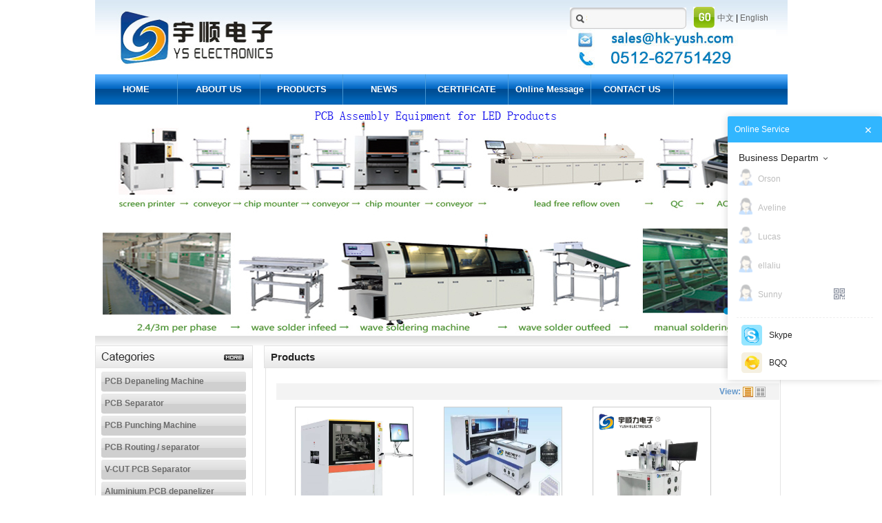

--- FILE ---
content_type: text/html
request_url: http://hkyush.com/products.asp?bigclassid=0&smallclassid=0
body_size: 7067
content:
<!DOCTYPE html PUBLIC "-//W3C//DTD XHTML 1.0 Transitional//EN" "http://www.w3.org/TR/xhtml1/DTD/xhtml1-transitional.dtd">
<html xmlns="http://www.w3.org/1999/xhtml">

<head>
<link rel="Shortcut Icon" href="ic.ico">
<title>cut pcb ,PCB depaneler,depaneling machine price,Pcb DE paneling machine detail specification,PCb DE paneling router</title>
<meta name="keywords" content="China cut pcb ,China PCB depaneler,China depaneling machine price,China Pcb DE paneling machine detail specification,China PCb DE paneling router Exporter">
<meta name="description" content="YUSH Electronic Technology Co.,Ltd cut pcb ,PCB depaneler,depaneling machine price,Pcb DE paneling machine detail specification,PCb DE paneling router">
<link href="css/css.css" rel="stylesheet" type="text/css" />

<!-- Sx5J7emgOUiinolPNrQPVGg7Lu4 -->
<meta http-equiv="Content-Type" content="text/html; charset=gb2312" />
<script language="javascript" src="js/jquery-1.6.4.min.js"></script>
<script language="javascript" type="text/javascript" src="js/show.js" ></script>


<script language="javascript" src="js/jquery-1.6.4.min.js"></script>
<script language="javascript" src="js/marquee.js"></script>
<script type="text/javascript" src="js/menu-1.js" ></script>




</head>

<body>
<table width="1005" border="0" cellspacing="0" cellpadding="0" id="container">
  <tr>
    <td colspan="2"><style>
.s1{ }
.s1 li{ float:left; font-size:13px;  font-family:Arial, Helvetica, sans-serif; font-weight:bolder}
.s1 li a{ display:block; width:120px; height:44px; text-align:center; line-height:44px; color:#FFFFFF; background:url(images/ttop2.jpg) no-repeat right}
.s1 li a:hover{  color:#fff;}
</style>

<table width="1005" border="0" cellspacing="0" cellpadding="0">
  <tr>
    <td width="685"><img src="images/top_01.jpg" width="685" height="108" /></td>
    <td width="320" valign="top" style="background:url(images/top_02.jpg) repeat-x #FFFFFF"><table width="100%" border="0" cellspacing="0" cellpadding="0">
      <tr>
        <form action="searchproducts.asp" method="post" name="searchform" id="searchform">
          <td width="68%" style="padding-top:10px"><input type="text" name="keyword" style="border:0; color:#999999; background:none; width:100%; background:url(images/skuan.jpg) no-repeat right;  float:left; width:169PX; height:31PX; line-height:31px"  value="" onclick="this.value=''"/>
              <img src="images/sou.jpg" width="31" height="31" style="float:left; padding-left:10px" onclick="searchform.submit()" /> </td>
          <td width="32%" style="padding-top:10px"><a href="cindex.asp">中文</a> | <a href="index.asp">English</a></td>
        </form>
      </tr>
      <tr>
        <td colspan="2"><img src="images/top_05.jpg" width="303" height="57" /></td>
      </tr>
    </table></td>
  </tr>
  <tr>

    <td colspan="2" style="background:url(images/ttop.jpg);"><ul class="s1">
 <li><a href="index.asp" title="HOME">HOME</a></li>
     <li><a href="about.asp?id=23" title="ABOUT US">ABOUT US</a></li>
       <li><a href="products.asp?bigclassid=0&smallclassid=0" title="PRODUCTS">PRODUCTS</a></li>
     <li><a href="news.asp" title="NEWS">NEWS</a></li>
       <li><a href="case.asp?bigclassid=0&smallclassid=0" title="CERTIFICATE">CERTIFICATE</a></li>
            <li><a href="feedback.asp" title="Online Message">Online Message</a></li>
          <li><a href="about.asp?id=3" title="CONTACT US">CONTACT US</a></li>
        
    </ul></td>
  </tr>
  <tr>
    <td colspan="2">
 
<link href="css/lanrenzhijia.css" type="text/css" rel="stylesheet" /> 
 
 <div id="lanrenzhijia">
	<ul id="slides">

		<li style="background:url('UploadDrivers/20193723435359.jpg') no-repeat center top" title=""><a href="http://www.hkyush.com/productslist.Asp?id=247" title=""></a></li>

		<li style="background:url('UploadDrivers/201931123937725.jpg') no-repeat center top" title=""><a href="http://www.hkyush.com/productslist.Asp?id=220" title=""></a></li>

		<li style="background:url('UploadDrivers/2019311232959404.jpg') no-repeat center top" title=""><a href="http://www.hkyush.com/productslist.Asp?id=367" title=""></a></li>

	</ul>
</div>
<script type="text/javascript" src="js/jquery.min.js"></script>
<script type="text/javascript" src="js/jquery.jslides.js"></script>

 </td>
  </tr>
  <tr>
  <td colspan="2"><img src="images/top5.jpg" /></td>
  </tr>
</table>
</td>
  </tr>
  <tr>
    <td valign="top"><table width="229" border="0" cellspacing="0" cellpadding="0">
      <tr>
        <td><img src="images/left.jpg" width="229" height="33" border="0" /></td>
      </tr>
      <tr>
        <td style="background:url(images/left_01.jpg); padding-left:5px"><div class="col-left sidebar">
          <div class="left-category-list clearfix" id="side_category">
              <ul class="left-nav">
                
                <li id="i1" class="top-level i1"> <a  href="products.asp?BigClassID=197&amp;smallclassid=0" style="padding-left:5px" title="PCB Depaneling Machine">PCB Depaneling Machine</a>
                    
                    <ul class="box">
                      
                      <li class="c1 category-list-352" id="cl352"> <a href="products.asp?BigClassID=197&amp;smallclassid=269&amp;SsClassID=0" title="PWB Che Depaneling" style="padding-left:10px; color:#0060ba">PWB Che Depaneling</a></li>
                      
                      <li class="c1 category-list-352" id="cl352"> <a href="products.asp?BigClassID=197&amp;smallclassid=270&amp;SsClassID=0" title="depanel del PWB" style="padding-left:10px; color:#0060ba">depanel del PWB</a></li>
                      
                    </ul>
                  
                </li>
                
                <li id="i1" class="top-level i1"> <a  href="products.asp?BigClassID=199&amp;smallclassid=0" style="padding-left:5px" title="PCB Separator">PCB Separator</a>
                    
                    <ul class="box">
                      
                      <li class="c1 category-list-352" id="cl352"> <a href="products.asp?BigClassID=199&amp;smallclassid=268&amp;SsClassID=0" title="separatore del PWB" style="padding-left:10px; color:#0060ba">separatore del PWB</a></li>
                      
                    </ul>
                  
                </li>
                
                <li id="i1" class="top-level i1"> <a  href="products.asp?BigClassID=201&amp;smallclassid=0" style="padding-left:5px" title="PCB Punching Machine">PCB Punching Machine</a>
                    
                </li>
                
                <li id="i1" class="top-level i1"> <a  href="products.asp?BigClassID=204&amp;smallclassid=0" style="padding-left:5px" title="PCB Routing / separator">PCB Routing / separator</a>
                    
                </li>
                
                <li id="i1" class="top-level i1"> <a  href="products.asp?BigClassID=210&amp;smallclassid=0" style="padding-left:5px" title="V-CUT PCB Separator">V-CUT PCB Separator</a>
                    
                </li>
                
                <li id="i1" class="top-level i1"> <a  href="products.asp?BigClassID=212&amp;smallclassid=0" style="padding-left:5px" title="Aluminium PCB depanelizer">Aluminium PCB depanelizer</a>
                    
                </li>
                
                <li id="i1" class="top-level i1"> <a  href="products.asp?BigClassID=213&amp;smallclassid=0" style="padding-left:5px" title="PCB cutting machine">PCB cutting machine</a>
                    
                </li>
                
                <li id="i1" class="top-level i1"> <a  href="products.asp?BigClassID=219&amp;smallclassid=0" style="padding-left:5px" title="PCB V cut machine">PCB V cut machine</a>
                    
                </li>
                
                <li id="i1" class="top-level i1"> <a  href="products.asp?BigClassID=220&amp;smallclassid=0" style="padding-left:5px" title="Depaneler Blades / Spare parts">Depaneler Blades / Spare parts</a>
                    
                </li>
                
                <li id="i1" class="top-level i1"> <a  href="products.asp?BigClassID=221&amp;smallclassid=0" style="padding-left:5px" title="FPCB Mold">FPCB Mold</a>
                    
                </li>
                
                <li id="i1" class="top-level i1"> <a  href="products.asp?BigClassID=222&amp;smallclassid=0" style="padding-left:5px" title="Glue Dispensing Robot">Glue Dispensing Robot</a>
                    
                </li>
                
                <li id="i1" class="top-level i1"> <a  href="products.asp?BigClassID=223&amp;smallclassid=0" style="padding-left:5px" title="Dry Cabinets">Dry Cabinets</a>
                    
                    <ul class="box">
                      
                      <li class="c1 category-list-352" id="cl352"> <a href="products.asp?BigClassID=223&amp;smallclassid=259&amp;SsClassID=0" title="Industrial Electronics Cabinet" style="padding-left:10px; color:#0060ba">Industrial Electronics Cabinet</a></li>
                      
                      <li class="c1 category-list-352" id="cl352"> <a href="products.asp?BigClassID=223&amp;smallclassid=260&amp;SsClassID=0" title="Industrial Electronic Cabinet Manufacturers" style="padding-left:10px; color:#0060ba">Industrial Electronic Cabinet Manufacturers</a></li>
                      
                      <li class="c1 category-list-352" id="cl352"> <a href="products.asp?BigClassID=223&amp;smallclassid=261&amp;SsClassID=0" title="Electronic Cabinet supplier" style="padding-left:10px; color:#0060ba">Electronic Cabinet supplier</a></li>
                      
                    </ul>
                  
                </li>
                
                <li id="i1" class="top-level i1"> <a  href="products.asp?BigClassID=224&amp;smallclassid=0" style="padding-left:5px" title="Industrial Vacuum Cleaners">Industrial Vacuum Cleaners</a>
                    
                    <ul class="box">
                      
                      <li class="c1 category-list-352" id="cl352"> <a href="products.asp?BigClassID=224&amp;smallclassid=262&amp;SsClassID=0" title="Industrial Vacuum Cleaner" style="padding-left:10px; color:#0060ba">Industrial Vacuum Cleaner</a></li>
                      
                      <li class="c1 category-list-352" id="cl352"> <a href="products.asp?BigClassID=224&amp;smallclassid=263&amp;SsClassID=0" title="Vacuum Cleaner Supplier" style="padding-left:10px; color:#0060ba">Vacuum Cleaner Supplier</a></li>
                      
                      <li class="c1 category-list-352" id="cl352"> <a href="products.asp?BigClassID=224&amp;smallclassid=264&amp;SsClassID=0" title="Industrial Vacuuming Equipment" style="padding-left:10px; color:#0060ba">Industrial Vacuuming Equipment</a></li>
                      
                    </ul>
                  
                </li>
                
                <li id="i1" class="top-level i1"> <a  href="products.asp?BigClassID=225&amp;smallclassid=0" style="padding-left:5px" title="PCB V Groove Machine">PCB V Groove Machine</a>
                    
                    <ul class="box">
                      
                      <li class="c1 category-list-352" id="cl352"> <a href="products.asp?BigClassID=225&amp;smallclassid=265&amp;SsClassID=0" title="PCB V-Cut Depaneler Machine" style="padding-left:10px; color:#0060ba">PCB V-Cut Depaneler Machine</a></li>
                      
                      <li class="c1 category-list-352" id="cl352"> <a href="products.asp?BigClassID=225&amp;smallclassid=266&amp;SsClassID=0" title="PCB CNC V-CUT Machine" style="padding-left:10px; color:#0060ba">PCB CNC V-CUT Machine</a></li>
                      
                    </ul>
                  
                </li>
                
                <li id="i1" class="top-level i1"> <a  href="products.asp?BigClassID=226&amp;smallclassid=0" style="padding-left:5px" title="Laser Cutting Machine">Laser Cutting Machine</a>
                    
                    <ul class="box">
                      
                      <li class="c1 category-list-352" id="cl352"> <a href="products.asp?BigClassID=226&amp;smallclassid=267&amp;SsClassID=0" title="Laser Cutting Machine" style="padding-left:10px; color:#0060ba">Laser Cutting Machine</a></li>
                      
                    </ul>
                  
                </li>
                
                <li id="i1" class="top-level i1"> <a  href="products.asp?BigClassID=227&amp;smallclassid=0" style="padding-left:5px" title="Multitool PCB Cutter Machine">Multitool PCB Cutter Machine</a>
                    
                </li>
                
                <li id="i1" class="top-level i1"> <a  href="products.asp?BigClassID=228&amp;smallclassid=0" style="padding-left:5px" title="Smt Loader & Unloader">Smt Loader & Unloader</a>
                    
                </li>
                
                <li id="i1" class="top-level i1"> <a  href="products.asp?BigClassID=230&amp;smallclassid=0" style="padding-left:5px" title="pcb guillotine depaneling">pcb guillotine depaneling</a>
                    
                </li>
                
                <li id="i1" class="top-level i1"> <a  href="products.asp?BigClassID=231&amp;smallclassid=0" style="padding-left:5px" title="PCB singulation equipment">PCB singulation equipment</a>
                    
                </li>
                
                <li id="i1" class="top-level i1"> <a  href="products.asp?BigClassID=232&amp;smallclassid=0" style="padding-left:5px" title="Automatic PCB Depanelist">Automatic PCB Depanelist</a>
                    
                </li>
                
                <li id="i1" class="top-level i1"> <a  href="products.asp?BigClassID=233&amp;smallclassid=0" style="padding-left:5px" title="PCB Cleaning Machine">PCB Cleaning Machine</a>
                    
                </li>
                
                <li id="i1" class="top-level i1"> <a  href="products.asp?BigClassID=234&amp;smallclassid=0" style="padding-left:5px" title="Stencil Cleaning Machine">Stencil Cleaning Machine</a>
                    
                </li>
                
                <li id="i1" class="top-level i1"> <a  href="products.asp?BigClassID=235&amp;smallclassid=0" style="padding-left:5px" title="MCPCB cutter Machine">MCPCB cutter Machine</a>
                    
                </li>
                
                <li id="i1" class="top-level i1"> <a  href="products.asp?BigClassID=236&amp;smallclassid=0" style="padding-left:5px" title="Motorized Fpc light belt Depaneler">Motorized Fpc light belt Depaneler</a>
                    
                </li>
                
                <li id="i1" class="top-level i1"> <a  href="products.asp?BigClassID=237&amp;smallclassid=0" style="padding-left:5px" title="Hot Bar Soldering Machine">Hot Bar Soldering Machine</a>
                    
                </li>
                
                <li id="i1" class="top-level i1"> <a  href="products.asp?BigClassID=238&amp;smallclassid=0" style="padding-left:5px" title="SMT placement machine">SMT placement machine</a>
                    
                </li>
                
                <li id="i1" class="top-level i1"> <a  href="products.asp?BigClassID=240&amp;smallclassid=0" style="padding-left:5px" title="Automatic Screw Machine">Automatic Screw Machine</a>
                    
                </li>
                
                <li id="i1" class="top-level i1"> <a  href="products.asp?BigClassID=242&amp;smallclassid=0" style="padding-left:5px" title="Fiber Laser Cutting Machine">Fiber Laser Cutting Machine</a>
                    
                </li>
                
                <li id="i1" class="top-level i1"> <a  href="products.asp?BigClassID=244&amp;smallclassid=0" style="padding-left:5px" title="Laser Marking System">Laser Marking System</a>
                    
                </li>
                
                <li id="i1" class="top-level i1"> <a  href="products.asp?BigClassID=246&amp;smallclassid=0" style="padding-left:5px" title="Full Auto Stencil Printing Machine">Full Auto Stencil Printing Machine</a>
                    
                </li>
                
                <li id="i1" class="top-level i1"> <a  href="products.asp?BigClassID=247&amp;smallclassid=0" style="padding-left:5px" title="Aoi Optical Inspection Equipment">Aoi Optical Inspection Equipment</a>
                    
                </li>
                
                <li id="i1" class="top-level i1"> <a  href="products.asp?BigClassID=248&amp;smallclassid=0" style="padding-left:5px" title="SMT assembly line">SMT assembly line</a>
                    
                </li>
                
                <li id="i1" class="top-level i1"> <a  href="products.asp?BigClassID=249&amp;smallclassid=0" style="padding-left:5px" title="Wave Soldering Machine">Wave Soldering Machine</a>
                    
                </li>
                
                <li id="i1" class="top-level i1"> <a  href="products.asp?BigClassID=250&amp;smallclassid=0" style="padding-left:5px" title=""></a>
                    
                </li>
                
                <li id="i1" class="top-level i1"> <a  href="products.asp?BigClassID=251&amp;smallclassid=0" style="padding-left:5px" title=""></a>
                    
                </li>
                
                <li id="i1" class="top-level i1"> <a  href="products.asp?BigClassID=252&amp;smallclassid=0" style="padding-left:5px" title=""></a>
                    
                </li>
                
              </ul>
          </div>
          <!-- start Left Column Brand Ads Block-->
            <!-- end Left Column Brand Ads Block-->
        </div></td>
      </tr>
            <tr>
        <td><img src="images/left_02.jpg" width="229" height="2" /></td>
      </tr>
      <tr>
        <td style="padding-top:13px"><a href="about.asp?id=3"><img src="images/left3.jpg" width="229" height="33" border="0" /></a></td>
      </tr>
      <tr>
        <td style="background:url(images/left_01.jpg); padding-left:5px; padding-right:5px"><p>
	<span style="font-size:14px;"><span style="font-size:14px;"><span style="color:#000000;font-family:Arial;font-size:14px;"><span style="font-size:14px;"><strong>YUSH Electronic Technology Co.,Ltd</strong></span></span></span></span> 
</p>
<p>
	<strong><span style="font-size:14px;"><a href="tel:13416743702">Contacts:Eva Liu +86 13416743702</a></span></strong> 
</p>
<p>
	Tel:0512-62751429
</p>
<p>
	<span><span><span style="font-family:Microsoft YaHei;font-size:12px;">Website：<a href="http://www.hkyush.com">http://www.hkyush.com</a> <a href="http://www.pcbpunchingmachine.com">http://www.pcbpunchingmachine.com</a></span></span></span> 
</p>
<p>
	Email：<span style="font-size:14px;">sales@hk-yush.com</span> 
</p>
<p>
	Address: Building H, GuoRui Pioneering Park, No. 1068 Jinyang East Road, Lujia Town, Kunshan, Suzhou.
</p>
<p>
	Postcode：215331
</p>
<p>
	Dongguan Factory Address: 5th Floor, No.10, Shanquan Road, Yongtou Village, Chang’an Town, Dongguan City, Guangdong province, China.
Postcode：523843
</p>
<p>
	<br />
</p>
<p>
	<br />
</p></td>
      </tr>
    
      <tr>
        <td style="padding-top:13px"><img src="images/link.jpg" width="229" height="33" border="0" /></td>
      </tr>
      <tr>
        <td style="background:url(images/left_01.jpg); padding-left:5px; padding-right:5px"><p>
	<a target="_blank" href="http://www.pcbcuttingmachine.com">PCB separator machine </a> 
</p>
<p>
	<a target="_blank" href="http://www.pcbdepanelizer.com">PCB depanelizer </a> 
</p>
<p>
	<a href="http://www.pcbcutter.com" target="_blank">MCPCB separator</a>
</p>
<p>
	<a target="_blank" href="http://www.pcbdepaneler.com">PCB cuter</a> 
</p>
<p>
	<a target="_blank" href="http://www.pcbcutting.com">PCB depaneling machine</a> 
</p>
<p>
	<a target="_blank" href="http://www.pcbdepanelist.com">Depaneling China</a> 
</p>
<p>
	<a target="_blank" href="http://www.pcb-router.com">pcb boards separator</a> 
</p>
<p>
	<a href="http://www.yushunli.com" target="_blank">分板机</a>
</p>
<p>
	<a href="http://www.vcutpcbdepaneling.com" target="_blank">LED alum depaneling machine</a> 
</p>
<p>
	<a href="http://www.smtcj.com" target="_blank">pcb分板机 </a> 
</p>
<p>
	<a href="http://www.pcbpunchingmachine.com" target="_blank">pcb cutter machine</a> 
</p>
<p>
	<a href="http://hk-yush.com" target="_blank">Depanelizator</a>
</p>
<p>
	<a href="http://www.13416743702.com/" target="_blank">pcb切板机</a>
</p>
<p>
	<a href="http://www.13862072520.com" target="_blank">软线路板割板机</a>
</p>
<p>
	<a href="http://www.hk-yush.cn" target="_blank">基板fr4切割机</a>
</p>
<p>
	<a href="http://www.szfbj.com" target="_blank">无锡基板分板机</a>
</p>
<p>
	<a target="_blank" href="http://www.hk-yush.cn"><span style="display:none;" id="__kindeditor_bookmark_end_59__"></span></a>
</p></td>
      </tr>
      <tr>
        <td><img src="images/left_02.jpg" width="229" height="2" /></td>
      </tr>
    </table></td>
    <td valign="top" style="padding-left:14px"><table width="750" border="0" cellspacing="0" cellpadding="0">

      <tr>
        <td style="background:url(images/ab.jpg); line-height:33px; font-size:15px; padding-left:10px; font-weight:bolder; color:#262626">Products</td>
      </tr>
      <tr>
        <td style="background:url(images/ab_01.jpg);"><div id="right">
      <div class="hcontent padle">
        <div class="hcontent2">
                <div class="showctr"><b>View:</b> <img id="view_list" src="images/viewlist.gif" width="15" height="15" title="View List" align="absmiddle" /> <img id="view_gallery" src="images/viewgallery2.gif" width="15" height="15" title="View Gallery" align="absmiddle" /></div>
        <div style=" width:720px; margin:0 auto">
         
            <div class="probox">
              <center>
                <div class="proimg">
                  <p><a href="productslist.Asp?id=729" title="Fully Automatic High Efficiency Visual Printer for SMT Line"><img src="../UploadFiles/202592214294662.jpg" alt="Fully Automatic High Efficiency Visual Printer for SMT Line" width="170" height="170"  vspace="0"  border="0"/></a></p>
                </div>
                <div class="protext"><a href="productslist.Asp?id=729" title="Fully Automatic High Efficiency Visual Printer for SMT Line" >
                  <h2>Fully Automatic High Efficiency Visual Printer for SMT Line</h2> </a></div>
                <div class="prodes" style="display:none;"></div>
                <div class="clear"></div>
              </center>
            </div>
            
            

            <div class="probox">
              <center>
                <div class="proimg">
                  <p><a href="productslist.Asp?id=728" title="High Quality Fully automatic labeling machine For SMT Produciton Line"><img src="../UploadFiles/202281115223953.jpg" alt="High Quality Fully automatic labeling machine For SMT Produciton Line" width="170" height="170"  vspace="0"  border="0"/></a></p>
                </div>
                <div class="protext"><a href="productslist.Asp?id=728" title="High Quality Fully automatic labeling machine For SMT Produciton Line" >
                  <h2>High Quality Fully automatic labeling machine For SMT Produciton Line</h2> </a></div>
                <div class="prodes" style="display:none;"></div>
                <div class="clear"></div>
              </center>
            </div>
            
            

            <div class="probox">
              <center>
                <div class="proimg">
                  <p><a href="productslist.Asp?id=727" title="High Quality Multi laser marking machine For SMT Production Line"><img src="../UploadFiles/202572153117744.png" alt="High Quality Multi laser marking machine For SMT Production Line" width="170" height="170"  vspace="0"  border="0"/></a></p>
                </div>
                <div class="protext"><a href="productslist.Asp?id=727" title="High Quality Multi laser marking machine For SMT Production Line" >
                  <h2>High Quality Multi laser marking machine For SMT Production Line</h2> </a></div>
                <div class="prodes" style="display:none;"></div>
                <div class="clear"></div>
              </center>
            </div>
            
            

            <div class="probox">
              <center>
                <div class="proimg">
                  <p><a href="productslist.Asp?id=726" title="High Quality Enclosed marking machine For SMT Production Line"><img src="../UploadFiles/202572142453381.png" alt="High Quality Enclosed marking machine For SMT Production Line" width="170" height="170"  vspace="0"  border="0"/></a></p>
                </div>
                <div class="protext"><a href="productslist.Asp?id=726" title="High Quality Enclosed marking machine For SMT Production Line" >
                  <h2>High Quality Enclosed marking machine For SMT Production Line</h2> </a></div>
                <div class="prodes" style="display:none;"></div>
                <div class="clear"></div>
              </center>
            </div>
            
            

            <div class="probox">
              <center>
                <div class="proimg">
                  <p><a href="productslist.Asp?id=725" title="High Quality Multifaceted laser marking machine For SMT Production Line"><img src="../UploadFiles/202563016352183.png" alt="High Quality Multifaceted laser marking machine For SMT Production Line" width="170" height="170"  vspace="0"  border="0"/></a></p>
                </div>
                <div class="protext"><a href="productslist.Asp?id=725" title="High Quality Multifaceted laser marking machine For SMT Production Line" >
                  <h2>High Quality Multifaceted laser marking machine For SMT Production Line</h2> </a></div>
                <div class="prodes" style="display:none;"></div>
                <div class="clear"></div>
              </center>
            </div>
            
            

            <div class="probox">
              <center>
                <div class="proimg">
                  <p><a href="productslist.Asp?id=724" title="High Quality Large format laser engraving machine For SMT Production Line"><img src="../UploadFiles/2025630145648802.png" alt="High Quality Large format laser engraving machine For SMT Production Line" width="170" height="170"  vspace="0"  border="0"/></a></p>
                </div>
                <div class="protext"><a href="productslist.Asp?id=724" title="High Quality Large format laser engraving machine For SMT Production Line" >
                  <h2>High Quality Large format laser engraving machine For SMT Production Line</h2> </a></div>
                <div class="prodes" style="display:none;"></div>
                <div class="clear"></div>
              </center>
            </div>
            
            

            <div class="probox">
              <center>
                <div class="proimg">
                  <p><a href="productslist.Asp?id=723" title="High Quality XY axis visual positioning automatic marking machine For SMT Production Line"><img src="../UploadFiles/2025630143248751.png" alt="High Quality XY axis visual positioning automatic marking machine For SMT Production Line" width="170" height="170"  vspace="0"  border="0"/></a></p>
                </div>
                <div class="protext"><a href="productslist.Asp?id=723" title="High Quality XY axis visual positioning automatic marking machine For SMT Production Line" >
                  <h2>High Quality XY axis visual positioning automatic marking machine For SMT Production Line</h2> </a></div>
                <div class="prodes" style="display:none;"></div>
                <div class="clear"></div>
              </center>
            </div>
            
            

            <div class="probox">
              <center>
                <div class="proimg">
                  <p><a href="productslist.Asp?id=722" title="High Quality Pulse laser welding machine For SMT Production Line"><img src="../UploadFiles/2025623151214827.png" alt="High Quality Pulse laser welding machine For SMT Production Line" width="170" height="170"  vspace="0"  border="0"/></a></p>
                </div>
                <div class="protext"><a href="productslist.Asp?id=722" title="High Quality Pulse laser welding machine For SMT Production Line" >
                  <h2>High Quality Pulse laser welding machine For SMT Production Line</h2> </a></div>
                <div class="prodes" style="display:none;"></div>
                <div class="clear"></div>
              </center>
            </div>
            
            

            <div class="probox">
              <center>
                <div class="proimg">
                  <p><a href="productslist.Asp?id=721" title="High Quality Ultraviolet laser marking machine For SMT Production Line"><img src="../UploadFiles/2025623145832384.png" alt="High Quality Ultraviolet laser marking machine For SMT Production Line" width="170" height="170"  vspace="0"  border="0"/></a></p>
                </div>
                <div class="protext"><a href="productslist.Asp?id=721" title="High Quality Ultraviolet laser marking machine For SMT Production Line" >
                  <h2>High Quality Ultraviolet laser marking machine For SMT Production Line</h2> </a></div>
                <div class="prodes" style="display:none;"></div>
                <div class="clear"></div>
              </center>
            </div>
            
            

            <div class="probox">
              <center>
                <div class="proimg">
                  <p><a href="productslist.Asp?id=720" title="High Quality Fiber laser marking machine For SMT Production Line"><img src="../UploadFiles/2025623145040943.png" alt="High Quality Fiber laser marking machine For SMT Production Line" width="170" height="170"  vspace="0"  border="0"/></a></p>
                </div>
                <div class="protext"><a href="productslist.Asp?id=720" title="High Quality Fiber laser marking machine For SMT Production Line" >
                  <h2>High Quality Fiber laser marking machine For SMT Production Line</h2> </a></div>
                <div class="prodes" style="display:none;"></div>
                <div class="clear"></div>
              </center>
            </div>
            
            

            <div class="probox">
              <center>
                <div class="proimg">
                  <p><a href="productslist.Asp?id=719" title="High Quality Multi-function automatic laser welding machine For SMT Production Line"><img src="../UploadFiles/2025623144930865.png" alt="High Quality Multi-function automatic laser welding machine For SMT Production Line" width="170" height="170"  vspace="0"  border="0"/></a></p>
                </div>
                <div class="protext"><a href="productslist.Asp?id=719" title="High Quality Multi-function automatic laser welding machine For SMT Production Line" >
                  <h2>High Quality Multi-function automatic laser welding machine For SMT Production Line</h2> </a></div>
                <div class="prodes" style="display:none;"></div>
                <div class="clear"></div>
              </center>
            </div>
            
            

            <div class="probox">
              <center>
                <div class="proimg">
                  <p><a href="productslist.Asp?id=718" title="High Quality Fiber laser marking machine For SMT Production Line"><img src="" alt="High Quality Fiber laser marking machine For SMT Production Line" width="170" height="170"  vspace="0"  border="0"/></a></p>
                </div>
                <div class="protext"><a href="productslist.Asp?id=718" title="High Quality Fiber laser marking machine For SMT Production Line" >
                  <h2>High Quality Fiber laser marking machine For SMT Production Line</h2> </a></div>
                <div class="prodes" style="display:none;"></div>
                <div class="clear"></div>
              </center>
            </div>
            
            

    
        </div>
      </div>
      </div>
      <div class="clear"></div>
              <div class="page"> <div class="pl">Page 1 of 56 
&lt;&lt; <span class='font-size:12px'>Home Previous</span>

<span class="cur">1</span>
/56<a href="?page=2&bigclassid=0&smallclassid=0">Next</a> <a href="?page=56&bigclassid=0&smallclassid=0">Last</a> &gt;&gt;
</div> </div></div></td>
      </tr>
      <tr>
        <td><img src="images/ab_02.jpg" width="750" height="2" /></td>
      </tr>
    </table></td>
  </tr>
  <tr>
    <td colspan="2" style="padding-top:10px"><table width="1005" border="0" cellspacing="0" cellpadding="0">
  <tr>
    <td style="background:#133c8b; text-align:center; padding-top:10px; color:#FFFFFF"><p>
	<span style="font-size:14px;">Copyright &#169; <strong>YUSH Electronic Technology Co.,Ltd </strong> All Rights Reserved. </span><a href="http://hkyush.com/ht-gladmin/login.asp" target="_blank"><span class="bottom"><span style="font-size:14px;">Admin</span></span></a><br />
<span style="font-size:14px;">Tel：+86-512-62751429(Ms.Eva Liu)&nbsp;Fax：+86-512-62751429 E-mail：evaliu@hk-yush.com</span> 
</p>
<p>
	<span style="font-size:14px;">*Web site related material and resources are from the Internet, if infringement please inform us, we will remove within 24 hours.</span>
</p>
<script type="text/javascript">var cnzz_protocol = (("https:" == document.location.protocol) ? " https://" : " http://");document.write(unescape("%3Cspan id='cnzz_stat_icon_1259888370'%3E%3C/span%3E%3Cscript src='" + cnzz_protocol + "s4.cnzz.com/z_stat.php%3Fid%3D1259888370%26show%3Dpic' type='text/javascript'%3E%3C/script%3E"));</script>
<script type="text/javascript" src="//js.users.51.la/21307089.js"></script></td>
  </tr>


</table>

<script type="text/javascript" charset="utf-8">
    ;(function (W, D) {
        W.ec_corpid = '11802803';
        W.ec_cskey = 'jdcFeCKsYMe6RySgpW';
        W.ec_scheme = '1';
        var s = D.createElement('script');
        s.charset = 'utf-8';
        s.src = '//1.staticec.com/kf/sdk/js/ec_cs.js';
        D.getElementsByTagName('head')[0].appendChild(s);
    })(window, document);
</script> 

<script language="JavaScript" src="http://code.54kefu.net/kefu/js/103/774703.js" type="text/javascript" charset="utf-8"></script>
<script src="https://beacon-v2.helpscout.help/static/js/vendor.06c7227b.js"></script>
</td>
  </tr>
</table>
</body>
</html>


--- FILE ---
content_type: text/css
request_url: http://hkyush.com/css/css.css
body_size: 4705
content:
body { font-family:Arial, Helvetica, sans-serif; background:#fff}
body, marquee, div, ul, li, h1, h2, h3, h4, h5, h6, p, form, dl, dt, dd, table,td{ margin: 0px; padding: 0px; font-weight: normal; font-family:Arial, Helvetica, sans-serif; font-size:14px}
h1,h2,h3{margin:0;padding:0; display:inline; font-size:12px; font-family:Arial, Helvetica, sans-serif;}
table{border-collapse:collapse; font-family:Arial, Helvetica, sans-serif;}
body, marquee, div, ul, li, p, form, dl, dt, dd,td { font-size: 12px; font-family:Arial, Helvetica, sans-serif;}
ul,p,dd,div { list-style: none; line-height:22px;}
a { color:#666666; cursor:pointer; text-decoration:none;}
a:hover { color:#000; }
body { text-align:center;}
#container{ margin:0 auto;text-align:left;}
img{ border:0}





#side_category {
    padding: 5px 4px;
    width: 210px;
 }

#side_category a { font-weight: bold;display:inline-block;width:100%;}
#side_category ul.left-nav{background:#fff;width:210px;text-align:left;margin:0 auto;}
.top-level a {color:#6c6c6c;height:29px; line-height:29px}
.top-level a:hover {color:#fff ; height:29px; background:url(../images/lefth.jpg) no-repeat}
.top-level ul.box a{background-image:none;}
.top-level.current a{color:#fff;}
.top-level {
	
    height: 25px;
    padding: 0 0 7px 0;
	position: relative;
    z-index: 1;
	width: 210px;
	background:url(../images/lefth_01.jpg) no-repeat;

	float:left;

}
.top-level.current{ 

width: 210px;
height:25px;}
#i14.current{border-bottom:1px solid #4a97d3 !important;border-left:1px solid #4a97d3 !important;border-top:1px solid #4a97d3 !important;}

.top-level.current ul.box a{background-image:none;}


#side_category ul.box {
    background-color: #FFFFFF;
    display: none;
    left: 211px;
    position: absolute;
    top: -1px;
    width: 218px;
    z-index: 20;
}
#side_category li.c1 {
    background-color: #FFFFFF;
    background-repeat: no-repeat;
    display: block;
    position: relative;
	width: 218px;
	float:left;
}
#side_category li.c1.last{border-bottom:0;}
#side_category li.c1.over a{color:#fff;background:url(../images/arrow.gif) 95% center  no-repeat;}
#side_category li.c1.over ul.c2 a{color: #000;background-image:none; text-align:left}
#side_category li.c1.over{ background:url(../images/li-bg.gif) repeat-x;}
#side_category li.c1 a {height: 30px;line-height: 30px; display:block; color:##0060ba}
#side_category li.c1 a:hover {height: 30px;line-height: 30px; display:block; color:##0060ba; text-decoration:underline}
#side_category li.c1 .span1 {display: block;float: left; height: 30px;line-height:30px;margin-right: 6px;width: 60px;background-image: url(../images/icon-sprite.png/);}

#side_category li.category-list-352 .span1 {background-position: 0 -2px;}
#side_category li.category-list-357 .span1 {background-position: 0 -39px ;}
#side_category li.category-list-366 .span1 {background-position: 0 -76px;}
#side_category li.category-list-369 .span1 {background-position: 0 -113px;}
#side_category li.category-list-378 .span1 {background-position: 0 -157px;}
#side_category li.category-list-383 .span1 {background-position: 0 -187px;}
#side_category li.category-list-390 .span1 {background-position: 0 -224px;}
#side_category li.category-list-396 .span1 {background-position: 0 -261px;}

#side_category li.category-list-401 .span1 { background-position: 0 -296px;}

#side_category li.category-list-411 .span1 { background-position: 0 -335px;}
#side_category li.category-list-420 .span1 { background-position: 0 -373px;}
#side_category li.category-list-426 .span1 { background-position: 0 -410px;}
#side_category li.category-list-429 .span1 { background-position: 0 -446px;}
#side_category li.category-list-433 .span1 { background-position: 0 -483px;}
#side_category li.category-list-438 .span1 {background-position: 0 -518px;}
#side_category li.category-list-447 .span1 {background-position: 0 -558px;}


#side_category li.category-list-453 .span1 { background-position: 0 -595px;}


#side_category li.category-list-458 .span1 {background-position: 0 -632px;}
#side_category li.category-list-464 .span1 { background-position: 0 -668px;}
#side_category li.category-list-469 .span1 { background-position: 0 -708px;}
#side_category li.category-list-473 .span1 { background-position: 0 -742px;}
#side_category li.category-list-476 .span1 { background-position: 0 -777px;}

#side_category li.category-list-480 .span1 { background-position: 0 -816px;}
#side_category li.category-list-485 .span1 {background-position: 0 -855px;}
#side_category li.category-list-489 .span1 {background-position: 0 -890px;}
#side_category li.category-list-497 .span1 { background-position: 0 -925px;}

#side_category li.category-list-502 .span1 {background-position: 0 -964px;}
#side_category li.category-list-508 .span1 {background-position: 0 -1000px;}
#side_category li.category-list-514 .span1 { background-position: 0 -1037px;}
#side_category li.category-list-523 .span1 {background-position: 0 -1075px;}
#side_category li.category-list-527 .span1 {background-position: 0 -1110px;}
#side_category li.category-list-533 .span1 {background-position: 0 -1147px;}
#side_category li.category-list-539 .span1 {background-position: 0 -1184px;}
#side_category li.category-list-543 .span1 { background-position: 0 -1222px;}
#side_category li.category-list-548 .span1 {background-position: 0 -1260px;}

#side_category li.category-list-556 .span1 {background-position: 0 -1296px;}

#side_category li.category-list-566 .span1 {background-position: 0 -1335px;}
#side_category li.category-list-573 .span1 {background-position: 0 -1372px;}
#side_category li.category-list-581 .span1 { background-position: 0 -1406px;}
#side_category li.category-list-587 .span1 { background-position: 0 -1446px;}
#side_category li.category-list-591 .span1 {background-position: 0 -1484px;}
#side_category li.category-list-599 .span1 {background-position: 0 -1520px;}
#side_category li.category-list-603 .span1 {background-position: 0 -1555px;}



#side_category ul.c2 {
    background-color: #FFFFFF;
    display: none;
    left: 218px;
	_left:223px;
    position: absolute;
    top:-1px;
    width: 222px;
    z-index: 20;
}

#side_category .top-level.current ul.box,
#side_category li.c1.over ul.c2 { display: block; border:1px solid #CCCCCC}

#side_category ul.c2 li {background-repeat: no-repeat;border-bottom: 1px solid #DDDDDD;height: 30px;width: 100%;}
#side_category ul.c2 li.last {border-bottom: 0 none;}
#side_category ul.c2 a { color: #000000;display: block;height: 30px; line-height:30px;}
#side_category .c1.over ul.c2 a:hover {color: #fff; background:url(../images/li-bg.gif) repeat-x; text-align:left}

#side_category ul.c2 .span2 {
    display: block;
    float: left;
    height: 30px;
	line-height:30px;
    margin-right: 6px;
    width: 60px;
	background-image: url(../images/icon-sprite.png);
}
/*sub-submenu1*/
#side_category ul.c2 .i353 .span2 { background-position: -60px 0;}
#side_category ul.c2 .i354 .span2 { background-position: -120px 0;}
#side_category ul.c2 .i355 .span2 { background-position: -180px 0;}
#side_category ul.c2 .i356 .span2 { background-position: -240px 0;}

#side_category ul.c2 .i358 .span2 { background-position: -60px -38px;}
#side_category ul.c2 .i359 .span2 { background-position: -120px -38px;}
#side_category ul.c2 .i360 .span2 { background-position: -180px -38px;}
#side_category ul.c2 .i361 .span2 { background-position: -240px -38px;}
#side_category ul.c2 .i362 .span2 { background-position: -300px -38px;}
#side_category ul.c2 .i363 .span2 { background-position: -360px -38px;}
#side_category ul.c2 .i364 .span2 { background-position: -420px -38px;}
#side_category ul.c2 .i365 .span2 { background-position: -480px -38px;}

#side_category ul.c2 .i367 .span2 { background-position: -60px -76px;}
#side_category ul.c2 .i368 .span2 { background-position: -120px -76px;}

#side_category ul.c2 .i370 .span2 { background-position: -60px -110px;}
#side_category ul.c2 .i371 .span2 { background-position: -120px -110px;}
#side_category ul.c2 .i372 .span2 { background-position: -180px -110px;}
#side_category ul.c2 .i373 .span2 { background-position: -240px -110px;}
#side_category ul.c2 .i374 .span2 { background-position: -300px -110px;}
#side_category ul.c2 .i375 .span2 { background-position: -360px -110px;}
#side_category ul.c2 .i376 .span2 { background-position: -420px -110px;}
#side_category ul.c2 .i377 .span2 { background-position: -480px -110px;}

#side_category ul.c2 .i379 .span2 { background-position: -60px -148px;}
#side_category ul.c2 .i380 .span2 { background-position: -120px -148px;}
#side_category ul.c2 .i381 .span2 { background-position: -180px -148px;}
#side_category ul.c2 .i382 .span2 { background-position: -240px -148px;}

#side_category ul.c2 .i384 .span2 { background-position: -60px -186px;}
#side_category ul.c2 .i385 .span2 { background-position: -120px -186px;}
#side_category ul.c2 .i386 .span2 { background-position: -180px -186px;}
#side_category ul.c2 .i387 .span2 { background-position: -240px -186px;}
#side_category ul.c2 .i388 .span2 { background-position: -300px -186px;}
#side_category ul.c2 .i389 .span2 { background-position: -360px -186px;}

#side_category ul.c2 .i391 .span2 { background-position: -60px -222px;}
#side_category ul.c2 .i392 .span2 { background-position: -120px -222px;}
#side_category ul.c2 .i393 .span2 { background-position: -180px -222px;}
#side_category ul.c2 .i394 .span2 { background-position: -225px -222px;}
#side_category ul.c2 .i395 .span2 { background-position: -300px -220px;}

#side_category ul.c2 .i397 .span2 { background-position: -60px -260px;}
#side_category ul.c2 .i398 .span2 { background-position: -120px -260px;}
#side_category ul.c2 .i399 .span2 { background-position: -180px -260px;}

/*sub-submenu2*/
#side_category ul.c2 .i402 .span2 { background-position: -60px -296px;}
#side_category ul.c2 .i403 .span2 { background-position: -120px -296px;}
#side_category ul.c2 .i404 .span2 { background-position: -176px -296px;}
#side_category ul.c2 .i405 .span2 { background-position: -240px -296px;}
#side_category ul.c2 .i406 .span2 { background-position: -300px  -296px;}
#side_category ul.c2 .i407 .span2 { background-position: -360px  -296px;}
#side_category ul.c2 .i408 .span2 { background-position: -420px -296px;}
#side_category ul.c2 .i409 .span2 { background-position: -486px  -296px;}

/*sub-submenu3*/
#side_category ul.c2 .i412 .span2 { background-position: -60px -333px;}
#side_category ul.c2 .i413 .span2 { background-position: -120px -333px;}
#side_category ul.c2 .i414 .span2 { background-position: -180px -333px;}
#side_category ul.c2 .i415 .span2 { background-position: -240px -333px;}
#side_category ul.c2 .i416 .span2 { background-position: -300px -333px;}
#side_category ul.c2 .i417 .span2 { background-position: -360px -333px;}
#side_category ul.c2 .i418 .span2 { background-position: -420px -333px;}
#side_category ul.c2 .i419 .span2 { background-position: -480px -333px;}

#side_category ul.c2 .i421 .span2 { background-position: -60px -370px;}
#side_category ul.c2 .i422 .span2 { background-position: -120px -370px;}
#side_category ul.c2 .i423 .span2 { background-position: -180px -370px;}
#side_category ul.c2 .i424 .span2 { background-position: -240px -370px;}
#side_category ul.c2 .i425 .span2 { background-position: -300px -370px;}

#side_category ul.c2 .i427 .span2 { background-position: -60px -408px;}
#side_category ul.c2 .i428 .span2 { background-position: -120px -408px;}

#side_category ul.c2 .i430 .span2 { background-position: -60px -446px;}
#side_category ul.c2 .i431 .span2 { background-position: -120px -446px;}
#side_category ul.c2 .i432 .span2 { background-position: -180px -446px;}

#side_category ul.c2 .i434 .span2 { background-position: -60px -482px;}
#side_category ul.c2 .i435 .span2 { background-position: -120px -482px;}
#side_category ul.c2 .i436 .span2 { background-position: -180px -482px;}
#side_category ul.c2 .i437 .span2 { background-position: -240px -482px;}

#side_category ul.c2 .i439 .span2 { background-position: -60px -516px;}
#side_category ul.c2 .i440 .span2 { background-position: -120px -516px;}
#side_category ul.c2 .i441 .span2 { background-position: -180px -516px;}
#side_category ul.c2 .i442 .span2 { background-position: -240px -516px;}
#side_category ul.c2 .i443 .span2 { background-position: -300px -516px;}
#side_category ul.c2 .i444 .span2 { background-position: -360px -516px;}
#side_category ul.c2 .i445 .span2 { background-position: -420px -516px;}
#side_category ul.c2 .i446 .span2 { background-position: -480px -516px;}

#side_category ul.c2 .i448 .span2 { background-position: -60px -556px;}
#side_category ul.c2 .i449 .span2 { background-position: -120px -556px;}
#side_category ul.c2 .i450 .span2 { background-position: -180px -556px;}
#side_category ul.c2 .i451 .span2 { background-position: -240px -556px;}

/*sub-submenu4*/
#side_category ul.c2 .i454 .span2 { background-position: -60px -594px;}
#side_category ul.c2 .i455 .span2 { background-position: -120px -594px;}
#side_category ul.c2 .i456 .span2 { background-position: -180px -594px;}


/*sub-submenu5*/
#side_category ul.c2 .i459 .span2 { background-position: -60px -630px;}
#side_category ul.c2 .i460 .span2 { background-position: -120px -630px;}
#side_category ul.c2 .i461 .span2 { background-position: -180px -630px;}
#side_category ul.c2 .i462 .span2 { background-position: -240px -630px;}
#side_category ul.c2 .i463 .span2 { background-position: -300px -630px;}

#side_category ul.c2 .i465 .span2 { background-position: -60px -666px;}
#side_category ul.c2 .i466 .span2 { background-position: -120px -666px;}
#side_category ul.c2 .i467 .span2 { background-position: -180px -666px;}
#side_category ul.c2 .i468 .span2 { background-position: -240px -666px;}

#side_category ul.c2 .i470 .span2 { background-position: -60px -704px;}
#side_category ul.c2 .i471 .span2 { background-position: -120px -704px;}
#side_category ul.c2 .i472 .span2 { background-position: -180px -704px;}

#side_category ul.c2 .i474 .span2 { background-position: -60px -742px;}
#side_category ul.c2 .i475 .span2 { background-position: -120px -742px;}

#side_category ul.c2 .i477 .span2 { background-position: -60px -777px;}
#side_category ul.c2 .i478 .span2 { background-position: -120px -777px;}


/*sub-submenu6*/
#side_category ul.c2 .i481 .span2 { background-position: -60px -815px;}
#side_category ul.c2 .i482 .span2 {background-position: -120px -815px;}
#side_category ul.c2 .i483 .span2 { background-position: -180px -815px;}
#side_category ul.c2 .i484 .span2 { background-position: -240px -815px;}

#side_category ul.c2 .i486 .span2 { background-position: -60px -853px;}
#side_category ul.c2 .i487 .span2 { background-position: -120px -853px;}
#side_category ul.c2 .i488 .span2 { background-position: -180px -853px;}

#side_category ul.c2 .i490 .span2 { background-position: -60px -888px;}
#side_category ul.c2 .i491 .span2 { background-position: -120px -888px;}
#side_category ul.c2 .i492 .span2 { background-position: -180px -888px;}
#side_category ul.c2 .i493 .span2 { background-position: -240px -888px;}
#side_category ul.c2 .i494 .span2 { background-position: -300px -888px;}
#side_category ul.c2 .i495 .span2 { background-position: -360px -888px;}
#side_category ul.c2 .i496 .span2 { background-position: -420px -888px;}

#side_category ul.c2 .i498 .span2 { background-position: -60px -926px;}
#side_category ul.c2 .i499 .span2 { background-position: -120px -926px;}
#side_category ul.c2 .i500 .span2 { background-position: -180px -926px;}

/*sub-submenu7*/
#side_category ul.c2 .i503 .span2 { background-position: -60px -964px;}
#side_category ul.c2 .i504 .span2 {background-position: -120px -964px;}
#side_category ul.c2 .i505 .span2 { background-position: -180px -964px;}
#side_category ul.c2 .i506 .span2 { background-position: -240px -964px;}
#side_category ul.c2 .i507 .span2 { background-position: -300px -964px;}

#side_category ul.c2 .i509 .span2 { background-position: -60px -1000px;}
#side_category ul.c2 .i510 .span2 { background-position: -120px -1000px;}
#side_category ul.c2 .i511 .span2 { background-position: -180px -1000px;}
#side_category ul.c2 .i512 .span2 { background-position: -240px -1000px;}
#side_category ul.c2 .i513 .span2 { background-position: -300px -1000px;}

#side_category ul.c2 .i515 .span2 { background-position: -60px -1036px;}
#side_category ul.c2 .i516 .span2 { background-position: -120px -1036px;}
#side_category ul.c2 .i517 .span2 { background-position: -180px -1036px;}
#side_category ul.c2 .i518 .span2 { background-position: -240px -1036px;}
#side_category ul.c2 .i519 .span2 { background-position: -300px -1036px;}
#side_category ul.c2 .i520 .span2 { background-position: -360px -1036px;}
#side_category ul.c2 .i521 .span2 { background-position: -420px -1036px;}
#side_category ul.c2 .i522 .span2 { background-position: -480px -1036px;}

#side_category ul.c2 .i524 .span2 { background-position: -60px -1074px;}
#side_category ul.c2 .i525 .span2 { background-position: -120px -1074px;}
#side_category ul.c2 .i526 .span2 { background-position: -180px -1074px;}

#side_category ul.c2 .i528 .span2 { background-position: -60px -1112px;}
#side_category ul.c2 .i529 .span2 { background-position: -120px -1110px;}
#side_category ul.c2 .i530 .span2 { background-position: -180px -1110px;}
#side_category ul.c2 .i531 .span2 { background-position: -240px -1110px;}
#side_category ul.c2 .i532 .span2 { background-position: -300px -1110px;}

#side_category ul.c2 .i534 .span2 { background-position: -60px -1147px;}
#side_category ul.c2 .i535 .span2 { background-position: -120px -1147px;}
#side_category ul.c2 .i536 .span2 { background-position: -180px -1147px;}
#side_category ul.c2 .i537 .span2 { background-position: -240px -1147px;}
#side_category ul.c2 .i538 .span2 { background-position: -300px -1147px;}

#side_category ul.c2 .i540 .span2 { background-position: -60px -1184px;}
#side_category ul.c2 .i541 .span2 { background-position: -120px -1184px;}
#side_category ul.c2 .i542 .span2 { background-position: -180px -1184px;}

#side_category ul.c2 .i544 .span2 { background-position: -60px -1222px;}
#side_category ul.c2 .i545 .span2 { background-position: -120px -1222px;}
#side_category ul.c2 .i546 .span2 { background-position: -180px -1222px;}
#side_category ul.c2 .i547 .span2 { background-position: -240px -1222px;}

#side_category ul.c2 .i549 .span2 { background-position: -60px -1258px;}
#side_category ul.c2 .i550 .span2 { background-position: -120px -1258px;}
#side_category ul.c2 .i551 .span2 { background-position: -180px -1258px;}
#side_category ul.c2 .i552 .span2 { background-position: -240px -1258px;}
#side_category ul.c2 .i553 .span2 { background-position: -300px -1258px;}
#side_category ul.c2 .i554 .span2 { background-position: -360px -1264px;}

/*sub-submenu8*/
#side_category ul.c2 .i557 .span2 { background-position: -60px -1296px;}
#side_category ul.c2 .i558 .span2 { background-position: -120px -1296px;}
#side_category ul.c2 .i559 .span2 { background-position: -180px -1296px;}
#side_category ul.c2 .i560 .span2 { background-position: -240px -1296px;}
#side_category ul.c2 .i561 .span2 { background-position: -300px -1296px;}
#side_category ul.c2 .i562 .span2 { background-position: -360px -1296px;}
#side_category ul.c2 .i563 .span2 { background-position: -420px -1296px;}
#side_category ul.c2 .i564 .span2 { background-position: -480px -1296px;}


/*sub-submenu9*/
#side_category ul.c2 .i567 .span2 { background-position: -60px -1335px;}
#side_category ul.c2 .i568 .span2 { background-position: -120px -1335px;}
#side_category ul.c2 .i569 .span2 { background-position: -180px -1335px;}
#side_category ul.c2 .i570 .span2 { background-position: -240px -1335px;}
#side_category ul.c2 .i571 .span2 { background-position: -300px -1335px;}
#side_category ul.c2 .i572 .span2 { background-position: -360px -1335px;}

#side_category ul.c2 .i574 .span2 { background-position: -60px -1370px;}
#side_category ul.c2 .i575 .span2 { background-position: -120px -1370px;}
#side_category ul.c2 .i576 .span2 { background-position: -180px -1370px;}
#side_category ul.c2 .i577 .span2 { background-position: -240px -1370px;}
#side_category ul.c2 .i578 .span2 { background-position: -300px -1370px;}
#side_category ul.c2 .i579 .span2 { background-position: -360px -1370px;}
#side_category ul.c2 .i580 .span2 { background-position: -420px -1370px;}

#side_category ul.c2 .i582 .span2 { background-position: -60px -1406px;}
#side_category ul.c2 .i583 .span2 { background-position: -120px -1406px;}
#side_category ul.c2 .i584 .span2 { background-position: -180px -1406px;}
#side_category ul.c2 .i585 .span2 { background-position: -240px -1406px;}
#side_category ul.c2 .i586 .span2 { background-position: -300px -1406px;}

#side_category ul.c2 .i588 .span2 { background-position: -60px -1445px;}
#side_category ul.c2 .i589 .span2 { background-position: -120px -1445px;}
#side_category ul.c2 .i590 .span2 { background-position: -180px -1445px;}

#side_category ul.c2 .i592 .span2 { background-position: -60px -1480px;}
#side_category ul.c2 .i593 .span2 { background-position: -120px -1480px;}
#side_category ul.c2 .i594 .span2 { background-position: -180px -1480px;}
#side_category ul.c2 .i595 .span2 { background-position: -240px -1480px;}
#side_category ul.c2 .i596 .span2 { background-position: -300px -1480px;}
#side_category ul.c2 .i597 .span2 { background-position: -360px -1480px;}
#side_category ul.c2 .i598 .span2 { background-position: -420px -1480px;}

#side_category ul.c2 .i600 .span2 { background-position: -60px -1520px;}
#side_category ul.c2 .i601 .span2 { background-position: -120px -1520px;}
#side_category ul.c2 .i602 .span2 { background-position: -180px -1520px;}

#side_category ul.c2 .i604 .span2 { background-position: -60px -1555px;}
#side_category ul.c2 .i605 .span2 { background-position: -120px -1555px;}


#right{width:730px;float:right;overflow:hidden;display:inline;margin-right:2px;}


.probox{width:216px;float:left;height:230px;margin-top:10px;overflow:hidden;}
.protext{height:50px;width:135px;overflow:hidden; margin-top:7px;line-height:16px;text-align:center; clear:both}
.protext a{color:#666;}
.protext a:hover{color:#ff7700}
.probox span{ display:block; color:#666;text-align:center}
.probox h2{color:#4C91DF;line-height:18px; font-weight:normal;text-align:center; clear:both; font-size:14px}
.proimg img{position:static;+position:relative;top:-50%;left:-50%; vertical-align:middle}
.proimg p{position:static; +position:absolute; top:50%; vertical-align:middle; margin:0; padding:0 }
.proimg{width:168px;height:168px;line-height:168px;vertical-align:middle;position:relative;text-align:center;display:table-cell; border:1px solid #ccc;overflow:hidden;margin:0 auto;}

.proboxlist{clear:both;margin:5px 0; font-size:14px}
.proboxlist span{ margin:0 10px}
.proboxlist .proimg{ float:right;}
.proboxlist .proimg img{vertical-align:top}
.proboxlist .protext{ background:none; margin:0 0 5px 0; width:100%; height:20px; text-align:left; font-size:14px;}
.proboxlist .protext a{color:#4C91DF; font-size:12px}
.proboxlist .protext a:hover{ color:#f00;text-decoration:underline; font-size:12px}
.proboxlist .prodes{float:left; width:440px; height:170px; overflow:hidden; text-align:left;}
.hide,.clear{clear:both; font-size:0; line-height:0; height:0; border-bottom: 1px #CCCCCC dotted}
.proboxs h2{color:#4C91DF;line-height:16px; font-weight:normal;text-align:center; clear:both}
.proimgs img{position:static;+position:relative;top:-50%;left:-50%; vertical-align:middle}
.proimgs p{position:static; +position:absolute; top:50%; vertical-align:middle; margin:0; padding:0 }
.proimgs{width:168px;height:168px;line-height:168px;vertical-align:middle;position:relative;text-align:center;display:table-cell; border:1px solid #ccc;overflow:hidden;margin:0 auto;}

.proboxs{width:216px;float:left;height:230px;margin-top:10px;overflow:hidden;}
.protexts{height:50px;width:135px;overflow:hidden; margin-top:7px;line-height:16px;text-align:center; clear:both}
.protexts a{color:#666;}
.protexts a:hover{color:#ff7700}
.proboxs span{ display:block; color:#666;text-align:center}
.proboxs h2{color:#4C91DF;line-height:16px; font-weight:normal;text-align:center; clear:both}
.page{clear:both;line-height:20px; margin:10px 0; background:#e5e5e5; padding:5px;}
.page a{color:#4C91DF;padding:3px;border:1px solid #4C91DF;text-decoration:none;margin-right:5px;}
.page a:hover{background:#4C91DF;color:#fff;}
.pdbox{padding:5px 15px; color:#000; border:1px solid #f2f2f2; margin:5px 10px; background:url("../images/small.gif") 8px 13px no-repeat; margin-top:20px;}

.board{clear:both;font-size:14px;padding-left:41px;height:33px;line-height:33px;color:#fff; background:url(../images/board.jpg) no-repeat top}
.board b{ font-weight:normal;}
.board h1{color:#ddd}
.board a{float:right; margin-top:10px; margin-right:16px;}
.board a.ic1{ margin-right:4px;margin-top:11px;}
.contacttable{padding:20px 15px;margin:0 auto;}
.hcontent,.hcontent2{line-height:20px;word-wrap:break-word;overflow:hidden;clear:both;padding:7px 0;margin:0; background:#fff;}
.hcontent2{ padding:15px 0;}
.hcontent b{color:#6699cc}
.weltext{padding:10px; margin:10px;border:1px solid #ebebeb; background:#fff;}
.padd{padding:0 12px;}
.cdes{font-size:12px;}
.cdes strong{font-weight:normal}
.showctr{clear:both; text-align:right; height:24px; line-height:24px;padding:0 20px 0 0; background:#f3f3f3}


--- FILE ---
content_type: application/javascript
request_url: http://hkyush.com/js/show.js
body_size: 804
content:
$(function(){
			function setCookie(c_name, value, expiredays)
			{
				var exdate = new Date();
				exdate.setDate(exdate.getDate() + expiredays);
				document.cookie = c_name + "=" + escape(value) + ((expiredays==null) ? "" : ";expires=" + exdate.toGMTString()) + "path = / ;";
			}
			
			function getCookie(name)
			{
			  var arr = document.cookie.match(new RegExp("(^| )"+name+"=([^;]*)(;|$)"));
			  if(arr != null) return unescape(arr[2]); return null;
			}
			
			function delCookie(name)
			{
			  var exp = new Date();
			  exp.setTime(exp.getTime() - 1);
			  var cval=getCookie(name);
			  if(cval!=null) document.cookie=name +"="+cval+";expires="+exp.toGMTString();
			}

		   $("#view_gallery").click(function(){
											 $(".prodes").hide();
											 $(".protext").each(function(i){$(this).before($(".proimg").eq(i))});
											 $(".proboxlist").removeClass("proboxlist").addClass("probox");
											 this.src="../images/viewgallery2.gif";
											 $("#view_list").attr("src","../images/viewlist.gif");
											 if(getCookie("tradett")!=1)
											 setCookie("tradett",1,1)
											 })
		   
		   $("#view_list").click(function(){
											 $(".prodes").show();
											 $(".protext").each(function(i){$(this).after($(".proimg").eq(i))});
											 $(".probox").removeClass("probox").addClass("proboxlist");
											 this.src="../images/viewlist2.gif";
											 $("#view_gallery").attr("src","../images/viewgallery.gif");
											 if(getCookie("tradett")!=0)
											 setCookie("tradett",0,1)
											 })
			
			if(getCookie("tradett")=="")
			setCookie("tradett",0,1);
			else if(getCookie("tradett")==1)
		    $("#view_gallery").click();
		    else if(getCookie("tradett")==0)
		    $("#view_list").click();
})

--- FILE ---
content_type: application/javascript
request_url: http://hkyush.com/js/menu-1.js
body_size: 294
content:
jQuery.noConflict();

jQuery(document).ready(function($){
	$(".left-nav .top-level").hover(function(){
		$(this).addClass("current");
	},function(){
		$(this).removeClass("current");
	})
	$(".left-nav .top-level .box .c1").hover(function(){
		$(this).addClass("over");
	},function(){
		$(this).removeClass("over");
	})
	
	$(".left-nav .top-level .box .c1 .c2 li").hover(function(){
		$(this).addClass("hover");
	},function(){
		$(this).removeClass("hover");
	})
})

--- FILE ---
content_type: application/javascript; charset=UTF-8
request_url: http://ecfk.workec.com/heart?CorpID=11802803&VisitorID=558512445&Type=0&PageID=0&Flag=1&Key=a1sQm2TFG1nP1Vksu8ty8Cc1puBlmP8pDeeV5Cd9pZI%3D&callback=getJSON_17687020560730_10476880303603897
body_size: 6
content:
getJSON_17687020560730_10476880303603897({"ActionStatus":"OK","ErrorCode":0,"ErrorInfo":"","MsgReply":[{"Type":0,"Content":{"CustomerID":0}}]}
);

--- FILE ---
content_type: application/javascript; charset=UTF-8
request_url: https://ecfk.workec.com/login?CorpID=11802803&VisitorID=558512445&Template=1&Scheme=1&Key=a1sQm2TFG1nP1Vksu8ty8Cc1puBlmP8pDeeV5Cd9pZI%3D&Terminal=1&Keyword=%E6%9C%AA%E7%9F%A5%E5%85%B3%E9%94%AE%E8%AF%8D&Origin=%E7%9B%B4%E6%8E%A5%E8%BE%93%E5%85%A5&Region=%E4%BF%84%E4%BA%A5%E4%BF%84%E5%B7%9E%20%E5%93%A5%E4%BC%A6%E5%B8%83&Count=1&Url=http%253A%252F%252Fhkyush.com%252Fproducts.asp%253Fbigclassid%253D0%2526smallclassid%253D0&callback=getJSON_17687020543490_3454354446603267
body_size: -12
content:
getJSON_17687020543490_3454354446603267({"ActionStatus":"OK","ErrorCode":0,"ErrorInfo":""}
);

--- FILE ---
content_type: text/javascript; charset=UTF-8
request_url: http://kf.ecqun.com/index/index/init?CorpID=11802803&corpid=11802803&referUrl=&visitUrl=http%3A%2F%2Fhkyush.com%2Fproducts.asp%3Fbigclassid%3D0%26smallclassid%3D0&title=cut%20pcb%20%2CPCB%20depanel&type=0&cskey=jdcFeCKsYMe6RySgpW&scheme=1&storage=&callback=getJSON_17687020533140_41467755030741094
body_size: 2596
content:
/**/getJSON_17687020533140_41467755030741094({"code":200,"msg":"\u64cd\u4f5c\u6210\u529f","data":{"cslist":[{"id":8029,"name":"Business Departm","expand":1,"data":[{"csid":11802804,"showname":"Eva Liu","sex":0,"qq":"","showqq":0,"qqfirst":0,"cardEnable":0,"cardContent":""},{"csid":14106689,"showname":"ellaliu","sex":0,"qq":"","showqq":0,"qqfirst":0,"cardEnable":0,"cardContent":""},{"csid":14403427,"showname":"Leila Lu","sex":0,"qq":"","showqq":0,"qqfirst":0,"cardEnable":0,"cardContent":""},{"csid":17505491,"showname":"Lucas","sex":1,"qq":"","showqq":0,"qqfirst":0,"cardEnable":0,"cardContent":""},{"csid":19626277,"showname":"Sunny","sex":0,"qq":"","showqq":0,"qqfirst":0,"cardEnable":2,"cardContent":"\u6211\u4eec\u5728\u5fae\u4fe1\u4e0a\u9762\u6c9f\u901a\u5427"},{"csid":15171451,"showname":"Aveline","sex":0,"qq":"","showqq":0,"qqfirst":0,"cardEnable":0,"cardContent":""},{"csid":21549574,"showname":"Leo","sex":1,"qq":"","showqq":0,"qqfirst":0,"cardEnable":0,"cardContent":""},{"csid":20702519,"showname":"Orson","sex":1,"qq":"","showqq":0,"qqfirst":0,"cardEnable":0,"cardContent":""},{"csid":21752077,"showname":"Donavan","sex":1,"qq":"","showqq":0,"qqfirst":0,"cardEnable":0,"cardContent":""},{"csid":21437918,"showname":"Jishan","sex":1,"qq":"","showqq":0,"qqfirst":0,"cardEnable":0,"cardContent":""}]}],"listset":{"showstyle":0,"language":1,"theme":1,"bcolor":"#31b6ff","bpic1":"","bpic2":"","bpic3":"","listrand":0,"offhide":0,"fixed":0,"float":1,"fmargin":0,"ftop":50,"bmodestyle":1,"autohide":0,"btncolor":"","btntxt":"","bpic2width":0,"bpic2height":0,"expand":1,"advopen":0,"advpic":"\/\/ec-web.staticec.com\/11802803\/kfset\/0_0_4_201907271421306765.jpg","advlink":"","aidsshowtype":0,"aidssort":"3,1,2,6,4,5","aids":"","aidsqq":1,"crmqq":1,"skype":1,"aliww":0,"alibaba":0,"alitrade":0},"boxset":{"theme":2,"content":"Welcome. What can I do for you?","show":1,"defer":30,"delay":60,"inviteActive":1,"float":0,"inviteAgain":0,"inviteInter":30,"activeinviteAgain":0,"activeinviteInter":10,"color":"#31B6FF","facepictype":1,"facepic":"https:\/\/www.staticec.com\/corp\/images\/center\/001.png","facepicCustom":"","closepic":"","title":"Online Service","qqinviteActive":0,"qqinviteAuto":1,"qqmsgs":5,"qqinviteContent":"","contentpic":"","cardinvite":1,"cardAuto":1,"cardAutoMsgs":5,"cardAutoContent":"","cardInitiative":1,"cardInitiativeContent":""},"onlinecslist":[],"xsrf-token":"[base64]","guid":558512445,"talkset":{"color":"#2580e6","title":"Welcome to consult","notice":"","noticemsg":"\u60a8\u597d\uff0c\u6211\u6682\u65f6\u4e0d\u5728\u7ebf\uff0c\u60a8\u53ef\u4ee5\u7ed9\u6211\u53d1\u9001\u77ed\u4fe1\u6216\u8005\u7559\u8a00\u3002","mode":2,"timeout":1800,"onlinemsg":"","ratestyle":1,"ratenotice":"What is your evaluation of this service?","rateauto":1,"ratepassive":0,"rateactive":0,"raterequire":0,"autoopen":0,"autodelay":10,"multiopen":1,"onlinemsgenable":0,"advopen":0,"advopen0":1,"advopen2":0,"fullscreen":1,"advs":[],"advopen3":0,"advs3":[{"advpic":"https:\/\/1.staticec.com\/kf\/common\/images\/ec-logo-adv.png","advlink":""}],"showDetail1":1,"showCard":1,"questionRecomm":1},"key":"a1sQm2TFG1nP1Vksu8ty8Cc1puBlmP8pDeeV5Cd9pZI=","aids":[{"type":"skype","account":"evaliuhuan"},{"type":"crmqq","account":"597137446"}],"vinfo":{"province":"\u4fc4\u4ea5\u4fc4\u5dde","city":"\u54e5\u4f26\u5e03","search":"\u76f4\u63a5\u8f93\u5165","visitcount":1,"keyword":"\u672a\u77e5\u5173\u952e\u8bcd","from":110},"storage":"yVDEdAbPL6gsq+d5TF8CTXQxVQStkQU9wR7NWKEAhw4nDuxkfhOjLe+cFr4VBKtcKm3TewtNfstaoO9zvi+iOw=="}});

--- FILE ---
content_type: application/javascript; charset=UTF-8
request_url: http://ecfk.workec.com/heart?CorpID=11802803&VisitorID=558512445&Type=0&PageID=0&Flag=1&Key=a1sQm2TFG1nP1Vksu8ty8Cc1puBlmP8pDeeV5Cd9pZI%3D&callback=getJSON_17687020610750_8178843733899059
body_size: 6
content:
getJSON_17687020610750_8178843733899059({"ActionStatus":"OK","ErrorCode":0,"ErrorInfo":"","MsgReply":[{"Type":0,"Content":{"CustomerID":0}}]}
);